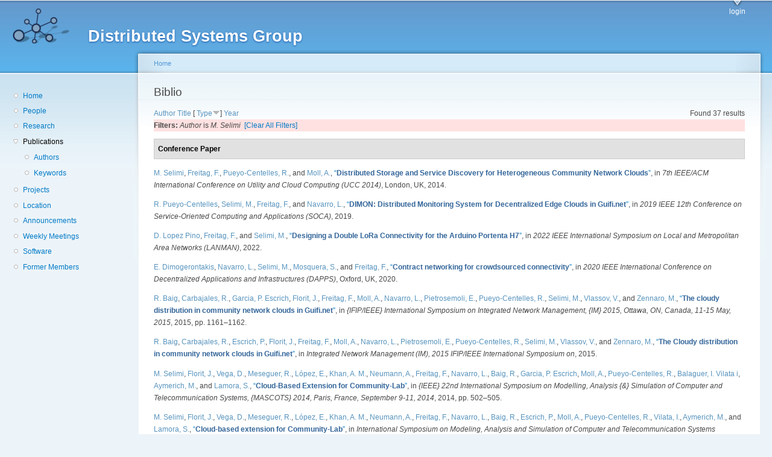

--- FILE ---
content_type: text/html; charset=utf-8
request_url: http://dsg.ac.upc.edu/biblio/?page=2&amp%3Bf%5Bauthor%5D=318&f%5Bauthor%5D=649&s=type&o=desc
body_size: 35373
content:
<!DOCTYPE html PUBLIC "-//W3C//DTD XHTML+RDFa 1.0//EN"
  "http://www.w3.org/MarkUp/DTD/xhtml-rdfa-1.dtd">
<html xmlns="http://www.w3.org/1999/xhtml" xml:lang="en" version="XHTML+RDFa 1.0" dir="ltr"
  xmlns:content="http://purl.org/rss/1.0/modules/content/"
  xmlns:dc="http://purl.org/dc/terms/"
  xmlns:foaf="http://xmlns.com/foaf/0.1/"
  xmlns:og="http://ogp.me/ns#"
  xmlns:rdfs="http://www.w3.org/2000/01/rdf-schema#"
  xmlns:sioc="http://rdfs.org/sioc/ns#"
  xmlns:sioct="http://rdfs.org/sioc/types#"
  xmlns:skos="http://www.w3.org/2004/02/skos/core#"
  xmlns:xsd="http://www.w3.org/2001/XMLSchema#">

<head profile="http://www.w3.org/1999/xhtml/vocab">
  <meta http-equiv="Content-Type" content="text/html; charset=utf-8" />
<meta name="Generator" content="Drupal 7 (http://drupal.org)" />
<link rel="shortcut icon" href="http://dsg.ac.upc.edu/sites/default/files/dsg_icon_0.ico" type="image/vnd.microsoft.icon" />
  <title>Biblio | Distributed Systems Group</title>
  <style type="text/css" media="all">
@import url("http://dsg.ac.upc.edu/modules/system/system.base.css?srm2gf");
@import url("http://dsg.ac.upc.edu/modules/system/system.menus.css?srm2gf");
@import url("http://dsg.ac.upc.edu/modules/system/system.messages.css?srm2gf");
@import url("http://dsg.ac.upc.edu/modules/system/system.theme.css?srm2gf");
</style>
<style type="text/css" media="all">
@import url("http://dsg.ac.upc.edu/sites/all/modules/calendar/css/calendar_multiday.css?srm2gf");
@import url("http://dsg.ac.upc.edu/modules/comment/comment.css?srm2gf");
@import url("http://dsg.ac.upc.edu/modules/field/theme/field.css?srm2gf");
@import url("http://dsg.ac.upc.edu/modules/node/node.css?srm2gf");
@import url("http://dsg.ac.upc.edu/modules/search/search.css?srm2gf");
@import url("http://dsg.ac.upc.edu/modules/user/user.css?srm2gf");
@import url("http://dsg.ac.upc.edu/sites/all/modules/extlink/css/extlink.css?srm2gf");
@import url("http://dsg.ac.upc.edu/sites/all/modules/views/css/views.css?srm2gf");
</style>
<style type="text/css" media="all">
@import url("http://dsg.ac.upc.edu/sites/all/modules/ctools/css/ctools.css?srm2gf");
@import url("http://dsg.ac.upc.edu/sites/all/modules/biblio/biblio.css?srm2gf");
</style>
<style type="text/css" media="all">
@import url("http://dsg.ac.upc.edu/sites/default/files/color/garland-ae7f53f3/style.css?srm2gf");
</style>
<style type="text/css" media="print">
@import url("http://dsg.ac.upc.edu/themes/garland/print.css?srm2gf");
</style>

<!--[if lt IE 7]>
<link type="text/css" rel="stylesheet" href="http://dsg.ac.upc.edu/themes/garland/fix-ie.css?srm2gf" media="all" />
<![endif]-->
<style type="text/css" media="all">
@import url("http://dsg.ac.upc.edu/sites/default/files/css_injector/css_injector_1.css?srm2gf");
</style>
  <script type="text/javascript" src="http://dsg.ac.upc.edu/misc/jquery.js?v=1.4.4"></script>
<script type="text/javascript" src="http://dsg.ac.upc.edu/misc/jquery-extend-3.4.0.js?v=1.4.4"></script>
<script type="text/javascript" src="http://dsg.ac.upc.edu/misc/jquery-html-prefilter-3.5.0-backport.js?v=1.4.4"></script>
<script type="text/javascript" src="http://dsg.ac.upc.edu/misc/jquery.once.js?v=1.2"></script>
<script type="text/javascript" src="http://dsg.ac.upc.edu/misc/drupal.js?srm2gf"></script>
<script type="text/javascript" src="http://dsg.ac.upc.edu/sites/all/modules/admin_menu/admin_devel/admin_devel.js?srm2gf"></script>
<script type="text/javascript" src="http://dsg.ac.upc.edu/sites/all/modules/entityreference/js/entityreference.js?srm2gf"></script>
<script type="text/javascript" src="http://dsg.ac.upc.edu/sites/all/modules/extlink/js/extlink.js?srm2gf"></script>
<script type="text/javascript">
<!--//--><![CDATA[//><!--
jQuery.extend(Drupal.settings, {"basePath":"\/","pathPrefix":"","setHasJsCookie":0,"ajaxPageState":{"theme":"garland","theme_token":"B6IqPT5EXDq2lN3-ih78t39pL9nFwFcWZMmWdrqMLIs","js":{"misc\/jquery.js":1,"misc\/jquery-extend-3.4.0.js":1,"misc\/jquery-html-prefilter-3.5.0-backport.js":1,"misc\/jquery.once.js":1,"misc\/drupal.js":1,"sites\/all\/modules\/admin_menu\/admin_devel\/admin_devel.js":1,"sites\/all\/modules\/entityreference\/js\/entityreference.js":1,"sites\/all\/modules\/extlink\/js\/extlink.js":1},"css":{"modules\/system\/system.base.css":1,"modules\/system\/system.menus.css":1,"modules\/system\/system.messages.css":1,"modules\/system\/system.theme.css":1,"sites\/all\/modules\/calendar\/css\/calendar_multiday.css":1,"modules\/comment\/comment.css":1,"modules\/field\/theme\/field.css":1,"modules\/node\/node.css":1,"modules\/search\/search.css":1,"modules\/user\/user.css":1,"sites\/all\/modules\/extlink\/css\/extlink.css":1,"sites\/all\/modules\/views\/css\/views.css":1,"sites\/all\/modules\/ctools\/css\/ctools.css":1,"sites\/all\/modules\/biblio\/biblio.css":1,"themes\/garland\/style.css":1,"themes\/garland\/print.css":1,"themes\/garland\/fix-ie.css":1,"public:\/\/css_injector\/css_injector_1.css":1}},"extlink":{"extTarget":0,"extClass":"ext","extLabel":"(link is external)","extImgClass":0,"extIconPlacement":"append","extSubdomains":1,"extExclude":"","extInclude":"","extCssExclude":"","extCssExplicit":"","extAlert":0,"extAlertText":"This link will take you to an external web site. We are not responsible for their content.","mailtoClass":"mailto","mailtoLabel":"(link sends e-mail)","extUseFontAwesome":false}});
//--><!]]>
</script>
</head>
<body class="html not-front not-logged-in one-sidebar sidebar-first page-biblio fluid-width" >
  <div id="skip-link">
    <a href="#main-content" class="element-invisible element-focusable">Skip to main content</a>
  </div>
      
  <div id="wrapper">
    <div id="container" class="clearfix">

      <div id="header">
        <div id="logo-floater">
                              <div id="branding"><strong><a href="/">
                          <img src="http://dsg.ac.upc.edu/sites/default/files/cnds-logo.png" alt="Distributed Systems Group " title="Distributed Systems Group " id="logo" />
                        <span>Distributed Systems Group</span>            </a></strong></div>
                          </div>

        <h2 class="element-invisible">Main menu</h2><ul class="links inline main-menu"><li class="menu-309 first last"><a href="/user/" title="">login</a></li>
</ul>              </div> <!-- /#header -->

              <div id="sidebar-first" class="sidebar">
            <div class="region region-sidebar-first">
    <div id="block-system-navigation" class="block block-system block-menu clearfix">

    
  <div class="content">
    <ul class="menu"><li class="first leaf"><a href="/" title="Home">Home</a></li>
<li class="leaf"><a href="/people/" title="">People</a></li>
<li class="leaf"><a href="/research/" title="">Research</a></li>
<li class="expanded active-trail"><a href="/biblio/" title="" class="active-trail active">Publications</a><ul class="menu"><li class="first leaf"><a href="/biblio/authors/">Authors</a></li>
<li class="last leaf"><a href="/biblio/keywords/">Keywords</a></li>
</ul></li>
<li class="leaf"><a href="/projects/" title="">Projects</a></li>
<li class="leaf"><a href="/location/" title="">Location</a></li>
<li class="leaf"><a href="/announcements/" title="">Announcements</a></li>
<li class="leaf"><a href="/wmeeting/" title="">Weekly Meetings</a></li>
<li class="leaf"><a href="/software/" title="">Software</a></li>
<li class="last leaf"><a href="/alumni/" title="">Former Members</a></li>
</ul>  </div>
</div>
  </div>
        </div>
      
      <div id="center"><div id="squeeze"><div class="right-corner"><div class="left-corner">
          <h2 class="element-invisible">You are here</h2><div class="breadcrumb"><a href="/">Home</a></div>                    <a id="main-content"></a>
          <div id="tabs-wrapper" class="clearfix">                                <h1 class="with-tabs">Biblio</h1>
                              </div>                                                  <div class="clearfix">
              <div class="region region-content">
    <div id="block-system-main" class="block block-system clearfix">

    
  <div class="content">
    <div id="biblio-header" class="clear-block"><div class="biblio-export">Found 37 results</div> <a href="/biblio/?page=2&amp;amp%3Bf%5Bauthor%5D=318&amp;f%5Bauthor%5D=649&amp;s=author&amp;o=asc" title="Click a second time to reverse the sort order" class="active">Author</a>  <a href="/biblio/?page=2&amp;amp%3Bf%5Bauthor%5D=318&amp;f%5Bauthor%5D=649&amp;s=title&amp;o=asc" title="Click a second time to reverse the sort order" class="active">Title</a>  [ <a href="/biblio/?page=2&amp;amp%3Bf%5Bauthor%5D=318&amp;f%5Bauthor%5D=649&amp;s=type&amp;o=asc" title="Click a second time to reverse the sort order" class="active active">Type</a><img typeof="foaf:Image" src="http://dsg.ac.upc.edu/sites/all/modules/biblio/misc/arrow-asc.png" alt="(Asc)" />]  <a href="/biblio/?page=2&amp;amp%3Bf%5Bauthor%5D=318&amp;f%5Bauthor%5D=649&amp;s=year&amp;o=desc" title="Click a second time to reverse the sort order" class="active">Year</a> <div class="biblio-filter-status"><div class="biblio-current-filters"><b>Filters: </b><em class="placeholder">Author</em> is <em class="placeholder">M. Selimi</em>&nbsp;&nbsp;<a href="/biblio/filter/clear/?page=2&amp;amp%3Bf%5Bauthor%5D=318&amp;s=type&amp;o=desc">[Clear All Filters]</a></div></div></div><div class="biblio-category-section"><div class="biblio-separator-bar">Conference Paper</div><div class="biblio-entry"><span class="biblio-authors" ><a href="/biblio/?page=2&amp;amp%3Bf%5Bauthor%5D=318&amp;f%5Bauthor%5D=757&amp;s=type&amp;o=desc" rel="nofollow" class="biblio-local-author active">M.  Selimi</a>, <a href="/biblio/?page=2&amp;amp%3Bf%5Bauthor%5D=318&amp;f%5Bauthor%5D=766&amp;s=type&amp;o=desc" rel="nofollow" class="biblio-local-author active">Freitag, F.</a>, <a href="/biblio/?page=2&amp;amp%3Bf%5Bauthor%5D=318&amp;f%5Bauthor%5D=344&amp;s=type&amp;o=desc" rel="nofollow" class="biblio-local-author active">Pueyo-Centelles, R.</a>, and <a href="/biblio/?page=2&amp;amp%3Bf%5Bauthor%5D=318&amp;f%5Bauthor%5D=386&amp;s=type&amp;o=desc" rel="nofollow" class="active">Moll, A.</a></span>, <a href="/node/651/">“<span class="biblio-title" >Distributed Storage and Service Discovery for Heterogeneous Community Network Clouds</span>”</a>, in <span  style="font-style: italic;">7th IEEE/ACM International Conference on Utility and Cloud Computing (UCC 2014)</span>, London, UK, 2014.<span class="Z3988" title="ctx_ver=Z39.88-2004&amp;rft_val_fmt=info%3Aofi%2Ffmt%3Akev%3Amtx%3Adc&amp;rft.title=Distributed+Storage+and+Service+Discovery+for+Heterogeneous+Community+Network+Clouds&amp;rft.date=2014&amp;rft.aulast=Selimi&amp;rft.aufirst=Mennan&amp;rft.au=Freitag%2C+Felix&amp;rft.au=Centelles%2C+Roger&amp;rft.au=Moll%2C+Agust%C3%AD&amp;rft.pub=IEEE%2FACM&amp;rft.place=London%2C+UK"></span></div><div class="biblio-entry"><span class="biblio-authors" ><a href="/biblio/?page=2&amp;amp%3Bf%5Bauthor%5D=318&amp;f%5Bauthor%5D=344&amp;s=type&amp;o=desc" rel="nofollow" class="biblio-local-author active">R.  Pueyo-Centelles</a>, <a href="/biblio/?page=2&amp;amp%3Bf%5Bauthor%5D=318&amp;f%5Bauthor%5D=757&amp;s=type&amp;o=desc" rel="nofollow" class="biblio-local-author active">Selimi, M.</a>, <a href="/biblio/?page=2&amp;amp%3Bf%5Bauthor%5D=318&amp;f%5Bauthor%5D=766&amp;s=type&amp;o=desc" rel="nofollow" class="biblio-local-author active">Freitag, F.</a>, and <a href="/biblio/?page=2&amp;amp%3Bf%5Bauthor%5D=318&amp;f%5Bauthor%5D=768&amp;s=type&amp;o=desc" rel="nofollow" class="biblio-local-author active">Navarro, L.</a></span>, <a href="/node/890/">“<span class="biblio-title" >DIMON: Distributed Monitoring System for Decentralized Edge Clouds in Guifi.net</span>”</a>, in <span  style="font-style: italic;">2019 IEEE 12th Conference on Service-Oriented Computing and Applications (SOCA)</span>, 2019.<span class="Z3988" title="ctx_ver=Z39.88-2004&amp;rft_val_fmt=info%3Aofi%2Ffmt%3Akev%3Amtx%3Adc&amp;rft.title=DIMON%3A+Distributed+Monitoring+System+for+Decentralized+Edge+Clouds+in+Guifi.net&amp;rft.date=2019&amp;rft.aulast=Centelles&amp;rft.aufirst=Pueyo&amp;rft.au=Selimi%2C+M.&amp;rft.au=Freitag%2C+F.&amp;rft.au=Navarro%2C+L.&amp;rft_id=info%3Adoi%2F10.1109%2FSOCA.2019.00009"></span></div><div class="biblio-entry"><span class="biblio-authors" ><a href="/biblio/?page=2&amp;amp%3Bf%5Bauthor%5D=318&amp;f%5Bauthor%5D=722&amp;s=type&amp;o=desc" rel="nofollow" class="active">D. Lopez Pino</a>, <a href="/biblio/?page=2&amp;amp%3Bf%5Bauthor%5D=318&amp;f%5Bauthor%5D=766&amp;s=type&amp;o=desc" rel="nofollow" class="biblio-local-author active">Freitag, F.</a>, and <a href="/biblio/?page=2&amp;amp%3Bf%5Bauthor%5D=318&amp;f%5Bauthor%5D=757&amp;s=type&amp;o=desc" rel="nofollow" class="biblio-local-author active">Selimi, M.</a></span>, <a href="/node/957/">“<span class="biblio-title" >Designing a Double LoRa Connectivity for the Arduino Portenta H7</span>”</a>, in <span  style="font-style: italic;">2022 IEEE International Symposium on Local and Metropolitan Area Networks (LANMAN)</span>, 2022.<span class="Z3988" title="ctx_ver=Z39.88-2004&amp;rft_val_fmt=info%3Aofi%2Ffmt%3Akev%3Amtx%3Adc&amp;rft.title=Designing+a+Double+LoRa+Connectivity+for+the+Arduino+Portenta+H7&amp;rft.date=2022&amp;rft.aulast=Pino&amp;rft.aufirst=Daniel&amp;rft.au=Freitag%2C+Felix&amp;rft.au=Selimi%2C+Mennan&amp;rft.au=Selimi%2C+Mennan&amp;rft_id=info%3Adoi%2F10.1109%2FLANMAN54755.2022.9820092"></span></div><div class="biblio-entry"><span class="biblio-authors" ><a href="/biblio/?page=2&amp;amp%3Bf%5Bauthor%5D=318&amp;f%5Bauthor%5D=369&amp;s=type&amp;o=desc" rel="nofollow" class="active">E.  Dimogerontakis</a>, <a href="/biblio/?page=2&amp;amp%3Bf%5Bauthor%5D=318&amp;f%5Bauthor%5D=768&amp;s=type&amp;o=desc" rel="nofollow" class="biblio-local-author active">Navarro, L.</a>, <a href="/biblio/?page=2&amp;amp%3Bf%5Bauthor%5D=318&amp;f%5Bauthor%5D=757&amp;s=type&amp;o=desc" rel="nofollow" class="biblio-local-author active">Selimi, M.</a>, <a href="/biblio/?page=2&amp;amp%3Bf%5Bauthor%5D=318&amp;f%5Bauthor%5D=631&amp;s=type&amp;o=desc" rel="nofollow" class="active">Mosquera, S.</a>, and <a href="/biblio/?page=2&amp;amp%3Bf%5Bauthor%5D=318&amp;f%5Bauthor%5D=766&amp;s=type&amp;o=desc" rel="nofollow" class="biblio-local-author active">Freitag, F.</a></span>, <a href="/node/895/">“<span class="biblio-title" >Contract networking for crowdsourced connectivity</span>”</a>, in <span  style="font-style: italic;">2020 IEEE International Conference on Decentralized Applications and Infrastructures (DAPPS)</span>, Oxford, UK, 2020.<span class="Z3988" title="ctx_ver=Z39.88-2004&amp;rft_val_fmt=info%3Aofi%2Ffmt%3Akev%3Amtx%3Adc&amp;rft.title=Contract+networking+for+crowdsourced+connectivity&amp;rft.date=2020&amp;rft.aulast=Dimogerontakis&amp;rft.aufirst=Emmanouil&amp;rft.au=Navarro%2C+Leandro&amp;rft.au=Selimi%2C+Mennan&amp;rft.au=Mosquera%2C+Sergio&amp;rft.au=Freitag%2C+Felix&amp;rft.pub=IEEE&amp;rft.place=Oxford%2C+UK"></span></div><div class="biblio-entry"><span class="biblio-authors" ><a href="/biblio/?page=2&amp;amp%3Bf%5Bauthor%5D=318&amp;f%5Bauthor%5D=130&amp;s=type&amp;o=desc" rel="nofollow" class="biblio-local-author active">R.  Baig</a>, <a href="/biblio/?page=2&amp;amp%3Bf%5Bauthor%5D=318&amp;f%5Bauthor%5D=471&amp;s=type&amp;o=desc" rel="nofollow" class="active">Carbajales, R.</a>, <a href="/biblio/?page=2&amp;amp%3Bf%5Bauthor%5D=318&amp;f%5Bauthor%5D=543&amp;s=type&amp;o=desc" rel="nofollow" class="active">Garcia, P. Escrich</a>, <a href="/biblio/?page=2&amp;amp%3Bf%5Bauthor%5D=318&amp;f%5Bauthor%5D=391&amp;s=type&amp;o=desc" rel="nofollow" class="active">Florit, J.</a>, <a href="/biblio/?page=2&amp;amp%3Bf%5Bauthor%5D=318&amp;f%5Bauthor%5D=766&amp;s=type&amp;o=desc" rel="nofollow" class="biblio-local-author active">Freitag, F.</a>, <a href="/biblio/?page=2&amp;amp%3Bf%5Bauthor%5D=318&amp;f%5Bauthor%5D=386&amp;s=type&amp;o=desc" rel="nofollow" class="active">Moll, A.</a>, <a href="/biblio/?page=2&amp;amp%3Bf%5Bauthor%5D=318&amp;f%5Bauthor%5D=768&amp;s=type&amp;o=desc" rel="nofollow" class="biblio-local-author active">Navarro, L.</a>, <a href="/biblio/?page=2&amp;amp%3Bf%5Bauthor%5D=318&amp;f%5Bauthor%5D=319&amp;s=type&amp;o=desc" rel="nofollow" class="active">Pietrosemoli, E.</a>, <a href="/biblio/?page=2&amp;amp%3Bf%5Bauthor%5D=318&amp;f%5Bauthor%5D=344&amp;s=type&amp;o=desc" rel="nofollow" class="biblio-local-author active">Pueyo-Centelles, R.</a>, <a href="/biblio/?page=2&amp;amp%3Bf%5Bauthor%5D=318&amp;f%5Bauthor%5D=757&amp;s=type&amp;o=desc" rel="nofollow" class="biblio-local-author active">Selimi, M.</a>, <a href="/biblio/?page=2&amp;amp%3Bf%5Bauthor%5D=318&amp;f%5Bauthor%5D=191&amp;s=type&amp;o=desc" rel="nofollow" class="active">Vlassov, V.</a>, and <a href="/biblio/?page=2&amp;amp%3Bf%5Bauthor%5D=318&amp;f%5Bauthor%5D=320&amp;s=type&amp;o=desc" rel="nofollow" class="active">Zennaro, M.</a></span>, <a href="/node/805/">“<span class="biblio-title" >The cloudy distribution in community network clouds in Guifi.net</span>”</a>, in <span  style="font-style: italic;">{IFIP/IEEE} International Symposium on Integrated Network Management, {IM} 2015, Ottawa, ON, Canada, 11-15 May, 2015</span>, 2015, pp. 1161–1162.<span class="Z3988" title="ctx_ver=Z39.88-2004&amp;rft_val_fmt=info%3Aofi%2Ffmt%3Akev%3Amtx%3Adc&amp;rft.title=The+cloudy+distribution+in+community+network+clouds+in+Guifi.net&amp;rft.date=2015&amp;rft.spage=1161%E2%80%931162&amp;rft.aulast=Baig&amp;rft.aufirst=Roger&amp;rft.au=Carbajales%2C+Rodrigo&amp;rft.au=Garcia%2C+Pau&amp;rft.au=Florit%2C+Jorge&amp;rft.au=Freitag%2C+Felix&amp;rft.au=Moll%2C+Agust%C3%AD&amp;rft.au=Navarro%2C+Leandro&amp;rft.au=Pietrosemoli%2C+Ermanno&amp;rft.au=Centelles%2C+Roger&amp;rft.au=Selimi%2C+Mennan&amp;rft.au=Vlassov%2C+Vladimir&amp;rft.au=Zennaro%2C+Marco&amp;rft_id=info%3Adoi%2F10.1109%2FINM.2015.7140459"></span></div><div class="biblio-entry"><span class="biblio-authors" ><a href="/biblio/?page=2&amp;amp%3Bf%5Bauthor%5D=318&amp;f%5Bauthor%5D=130&amp;s=type&amp;o=desc" rel="nofollow" class="biblio-local-author active">R.  Baig</a>, <a href="/biblio/?page=2&amp;amp%3Bf%5Bauthor%5D=318&amp;f%5Bauthor%5D=471&amp;s=type&amp;o=desc" rel="nofollow" class="active">Carbajales, R.</a>, <a href="/biblio/?page=2&amp;amp%3Bf%5Bauthor%5D=318&amp;f%5Bauthor%5D=3&amp;s=type&amp;o=desc" rel="nofollow" class="active">Escrich, P.</a>, <a href="/biblio/?page=2&amp;amp%3Bf%5Bauthor%5D=318&amp;f%5Bauthor%5D=391&amp;s=type&amp;o=desc" rel="nofollow" class="active">Florit, J.</a>, <a href="/biblio/?page=2&amp;amp%3Bf%5Bauthor%5D=318&amp;f%5Bauthor%5D=766&amp;s=type&amp;o=desc" rel="nofollow" class="biblio-local-author active">Freitag, F.</a>, <a href="/biblio/?page=2&amp;amp%3Bf%5Bauthor%5D=318&amp;f%5Bauthor%5D=386&amp;s=type&amp;o=desc" rel="nofollow" class="active">Moll, A.</a>, <a href="/biblio/?page=2&amp;amp%3Bf%5Bauthor%5D=318&amp;f%5Bauthor%5D=768&amp;s=type&amp;o=desc" rel="nofollow" class="biblio-local-author active">Navarro, L.</a>, <a href="/biblio/?page=2&amp;amp%3Bf%5Bauthor%5D=318&amp;f%5Bauthor%5D=319&amp;s=type&amp;o=desc" rel="nofollow" class="active">Pietrosemoli, E.</a>, <a href="/biblio/?page=2&amp;amp%3Bf%5Bauthor%5D=318&amp;f%5Bauthor%5D=344&amp;s=type&amp;o=desc" rel="nofollow" class="biblio-local-author active">Pueyo-Centelles, R.</a>, <a href="/biblio/?page=2&amp;amp%3Bf%5Bauthor%5D=318&amp;f%5Bauthor%5D=757&amp;s=type&amp;o=desc" rel="nofollow" class="biblio-local-author active">Selimi, M.</a>, <a href="/biblio/?page=2&amp;amp%3Bf%5Bauthor%5D=318&amp;f%5Bauthor%5D=191&amp;s=type&amp;o=desc" rel="nofollow" class="active">Vlassov, V.</a>, and <a href="/biblio/?page=2&amp;amp%3Bf%5Bauthor%5D=318&amp;f%5Bauthor%5D=320&amp;s=type&amp;o=desc" rel="nofollow" class="active">Zennaro, M.</a></span>, <a href="/node/678/">“<span class="biblio-title" >The Cloudy distribution in community network clouds in Guifi.net</span>”</a>, in <span  style="font-style: italic;">Integrated Network Management (IM), 2015 IFIP/IEEE International Symposium on</span>, 2015.<span class="Z3988" title="ctx_ver=Z39.88-2004&amp;rft_val_fmt=info%3Aofi%2Ffmt%3Akev%3Amtx%3Adc&amp;rft.title=The+Cloudy+distribution+in+community+network+clouds+in+Guifi.net&amp;rft.date=2015&amp;rft.aulast=Baig&amp;rft.aufirst=Roger&amp;rft.au=Carbajales%2C+Rodrigo&amp;rft.au=Escrich%2C+Pau&amp;rft.au=Florit%2C+Jorge&amp;rft.au=Freitag%2C+Felix&amp;rft.au=Moll%2C+Agusti&amp;rft.au=Navarro%2C+Leandro&amp;rft.au=Pietrosemoli%2C+Ermanno&amp;rft.au=Pueyo%2C+Roger&amp;rft.au=Selimi%2C+Mennan&amp;rft.au=Vlassov%2C+Vladimir&amp;rft.au=Zennaro%2C+Marco&amp;rft_id=info%3Adoi%2F10.1109%2FINM.2015.7140459"></span></div><div class="biblio-entry"><span class="biblio-authors" ><a href="/biblio/?page=2&amp;amp%3Bf%5Bauthor%5D=318&amp;f%5Bauthor%5D=757&amp;s=type&amp;o=desc" rel="nofollow" class="biblio-local-author active">M.  Selimi</a>, <a href="/biblio/?page=2&amp;amp%3Bf%5Bauthor%5D=318&amp;f%5Bauthor%5D=391&amp;s=type&amp;o=desc" rel="nofollow" class="active">Florit, J.</a>, <a href="/biblio/?page=2&amp;amp%3Bf%5Bauthor%5D=318&amp;f%5Bauthor%5D=13&amp;s=type&amp;o=desc" rel="nofollow" class="biblio-local-author active">Vega, D.</a>, <a href="/biblio/?page=2&amp;amp%3Bf%5Bauthor%5D=318&amp;f%5Bauthor%5D=748&amp;s=type&amp;o=desc" rel="nofollow" class="active">Meseguer, R.</a>, <a href="/biblio/?page=2&amp;amp%3Bf%5Bauthor%5D=318&amp;f%5Bauthor%5D=671&amp;s=type&amp;o=desc" rel="nofollow" class="biblio-local-author active">López, E.</a>, <a href="/biblio/?page=2&amp;amp%3Bf%5Bauthor%5D=318&amp;f%5Bauthor%5D=439&amp;s=type&amp;o=desc" rel="nofollow" class="active">Khan, A. M.</a>, <a href="/biblio/?page=2&amp;amp%3Bf%5Bauthor%5D=318&amp;f%5Bauthor%5D=2&amp;s=type&amp;o=desc" rel="nofollow" class="biblio-local-author active">Neumann, A.</a>, <a href="/biblio/?page=2&amp;amp%3Bf%5Bauthor%5D=318&amp;f%5Bauthor%5D=766&amp;s=type&amp;o=desc" rel="nofollow" class="biblio-local-author active">Freitag, F.</a>, <a href="/biblio/?page=2&amp;amp%3Bf%5Bauthor%5D=318&amp;f%5Bauthor%5D=768&amp;s=type&amp;o=desc" rel="nofollow" class="biblio-local-author active">Navarro, L.</a>, <a href="/biblio/?page=2&amp;amp%3Bf%5Bauthor%5D=318&amp;f%5Bauthor%5D=130&amp;s=type&amp;o=desc" rel="nofollow" class="biblio-local-author active">Baig, R.</a>, <a href="/biblio/?page=2&amp;amp%3Bf%5Bauthor%5D=318&amp;f%5Bauthor%5D=543&amp;s=type&amp;o=desc" rel="nofollow" class="active">Garcia, P. Escrich</a>, <a href="/biblio/?page=2&amp;amp%3Bf%5Bauthor%5D=318&amp;f%5Bauthor%5D=386&amp;s=type&amp;o=desc" rel="nofollow" class="active">Moll, A.</a>, <a href="/biblio/?page=2&amp;amp%3Bf%5Bauthor%5D=318&amp;f%5Bauthor%5D=344&amp;s=type&amp;o=desc" rel="nofollow" class="biblio-local-author active">Pueyo-Centelles, R.</a>, <a href="/biblio/?page=2&amp;amp%3Bf%5Bauthor%5D=318&amp;f%5Bauthor%5D=534&amp;s=type&amp;o=desc" rel="nofollow" class="active">Balaguer, I. Vilata i</a>, <a href="/biblio/?page=2&amp;amp%3Bf%5Bauthor%5D=318&amp;f%5Bauthor%5D=293&amp;s=type&amp;o=desc" rel="nofollow" class="active">Aymerich, M.</a>, and <a href="/biblio/?page=2&amp;amp%3Bf%5Bauthor%5D=318&amp;f%5Bauthor%5D=548&amp;s=type&amp;o=desc" rel="nofollow" class="active">Lamora, S.</a></span>, <a href="/node/809/">“<span class="biblio-title" >Cloud-Based Extension for Community-Lab</span>”</a>, in <span  style="font-style: italic;">{IEEE} 22nd International Symposium on Modelling, Analysis {&} Simulation of Computer and Telecommunication Systems, {MASCOTS} 2014, Paris, France, September 9-11, 2014</span>, 2014, pp. 502–505.<span class="Z3988" title="ctx_ver=Z39.88-2004&amp;rft_val_fmt=info%3Aofi%2Ffmt%3Akev%3Amtx%3Adc&amp;rft.title=Cloud-Based+Extension+for+Community-Lab&amp;rft.date=2014&amp;rft.spage=502%E2%80%93505&amp;rft.aulast=Selimi&amp;rft.aufirst=Mennan&amp;rft.au=Florit%2C+Jorge&amp;rft.au=Vega%2C+Davide&amp;rft.au=Messeguer%2C+Roc&amp;rft.au=L%C3%B3pez%2C+Ester&amp;rft.au=Khan%2C+Amin&amp;rft.au=Neumann%2C+Axel&amp;rft.au=Freitag%2C+Felix&amp;rft.au=Navarro%2C+Leandro&amp;rft.au=Baig%2C+Roger&amp;rft.au=Garcia%2C+Pau&amp;rft.au=Moll%2C+Agust%C3%AD&amp;rft.au=Centelles%2C+Roger&amp;rft.au=Balaguer%2C+Ivan&amp;rft.au=Aymerich%2C+Marc&amp;rft.au=Lamora%2C+Santiago&amp;rft_id=info%3Adoi%2F10.1109%2FMASCOTS.2014.73"></span></div><div class="biblio-entry"><span class="biblio-authors" ><a href="/biblio/?page=2&amp;amp%3Bf%5Bauthor%5D=318&amp;f%5Bauthor%5D=757&amp;s=type&amp;o=desc" rel="nofollow" class="biblio-local-author active">M.  Selimi</a>, <a href="/biblio/?page=2&amp;amp%3Bf%5Bauthor%5D=318&amp;f%5Bauthor%5D=391&amp;s=type&amp;o=desc" rel="nofollow" class="active">Florit, J.</a>, <a href="/biblio/?page=2&amp;amp%3Bf%5Bauthor%5D=318&amp;f%5Bauthor%5D=13&amp;s=type&amp;o=desc" rel="nofollow" class="biblio-local-author active">Vega, D.</a>, <a href="/biblio/?page=2&amp;amp%3Bf%5Bauthor%5D=318&amp;f%5Bauthor%5D=748&amp;s=type&amp;o=desc" rel="nofollow" class="active">Meseguer, R.</a>, <a href="/biblio/?page=2&amp;amp%3Bf%5Bauthor%5D=318&amp;f%5Bauthor%5D=671&amp;s=type&amp;o=desc" rel="nofollow" class="biblio-local-author active">López, E.</a>, <a href="/biblio/?page=2&amp;amp%3Bf%5Bauthor%5D=318&amp;f%5Bauthor%5D=296&amp;s=type&amp;o=desc" rel="nofollow" class="biblio-local-author active">Khan, A. M.</a>, <a href="/biblio/?page=2&amp;amp%3Bf%5Bauthor%5D=318&amp;f%5Bauthor%5D=2&amp;s=type&amp;o=desc" rel="nofollow" class="biblio-local-author active">Neumann, A.</a>, <a href="/biblio/?page=2&amp;amp%3Bf%5Bauthor%5D=318&amp;f%5Bauthor%5D=766&amp;s=type&amp;o=desc" rel="nofollow" class="biblio-local-author active">Freitag, F.</a>, <a href="/biblio/?page=2&amp;amp%3Bf%5Bauthor%5D=318&amp;f%5Bauthor%5D=768&amp;s=type&amp;o=desc" rel="nofollow" class="biblio-local-author active">Navarro, L.</a>, <a href="/biblio/?page=2&amp;amp%3Bf%5Bauthor%5D=318&amp;f%5Bauthor%5D=130&amp;s=type&amp;o=desc" rel="nofollow" class="biblio-local-author active">Baig, R.</a>, <a href="/biblio/?page=2&amp;amp%3Bf%5Bauthor%5D=318&amp;f%5Bauthor%5D=3&amp;s=type&amp;o=desc" rel="nofollow" class="active">Escrich, P.</a>, <a href="/biblio/?page=2&amp;amp%3Bf%5Bauthor%5D=318&amp;f%5Bauthor%5D=386&amp;s=type&amp;o=desc" rel="nofollow" class="active">Moll, A.</a>, <a href="/biblio/?page=2&amp;amp%3Bf%5Bauthor%5D=318&amp;f%5Bauthor%5D=344&amp;s=type&amp;o=desc" rel="nofollow" class="biblio-local-author active">Pueyo-Centelles, R.</a>, <a href="/biblio/?page=2&amp;amp%3Bf%5Bauthor%5D=318&amp;f%5Bauthor%5D=141&amp;s=type&amp;o=desc" rel="nofollow" class="active">Vilata, I.</a>, <a href="/biblio/?page=2&amp;amp%3Bf%5Bauthor%5D=318&amp;f%5Bauthor%5D=293&amp;s=type&amp;o=desc" rel="nofollow" class="active">Aymerich, M.</a>, and <a href="/biblio/?page=2&amp;amp%3Bf%5Bauthor%5D=318&amp;f%5Bauthor%5D=548&amp;s=type&amp;o=desc" rel="nofollow" class="active">Lamora, S.</a></span>, <a href="/node/636/">“<span class="biblio-title" >Cloud-based extension for Community-Lab</span>”</a>, in <span  style="font-style: italic;">International Symposium on Modeling, Analysis and Simulation of Computer and Telecommunication Systems (MASCOTS'14)</span>, Paris, France, 2014.<span class="Z3988" title="ctx_ver=Z39.88-2004&amp;rft_val_fmt=info%3Aofi%2Ffmt%3Akev%3Amtx%3Adc&amp;rft.title=Cloud-based+extension+for+Community-Lab&amp;rft.date=2014&amp;rft.aulast=Selimi&amp;rft.aufirst=Mennan&amp;rft.au=Florit%2C+Jorge&amp;rft.au=Vega%2C+Davide&amp;rft.au=Meseguer%2C+Roc&amp;rft.au=L%C3%B3pez%2C+Ester&amp;rft.au=Khan%2C+Amin&amp;rft.au=Neumann%2C+Axel&amp;rft.au=Freitag%2C+Felix&amp;rft.au=Navarro%2C+Leandro&amp;rft.au=Baig%2C+Roger&amp;rft.au=Escrich%2C+Pau&amp;rft.au=Moll%2C+Agust%C3%AD&amp;rft.au=Pueyo%2C+Roger&amp;rft.au=Vilata%2C+Ivan&amp;rft.au=Aymerich%2C+Marc&amp;rft.au=Lamora%2C+Santiago&amp;rft.pub=IEEE&amp;rft.place=Paris%2C+France&amp;rft_id=info%3Adoi%2F10.1109%2FMASCOTS.2014.73"></span></div><div class="biblio-entry"><span class="biblio-authors" ><a href="/biblio/?page=2&amp;amp%3Bf%5Bauthor%5D=318&amp;f%5Bauthor%5D=696&amp;s=type&amp;o=desc" rel="nofollow" class="active">L.  Ibraimi</a>, <a href="/biblio/?page=2&amp;amp%3Bf%5Bauthor%5D=318&amp;f%5Bauthor%5D=757&amp;s=type&amp;o=desc" rel="nofollow" class="biblio-local-author active">Selimi, M.</a>, and <a href="/biblio/?page=2&amp;amp%3Bf%5Bauthor%5D=318&amp;f%5Bauthor%5D=766&amp;s=type&amp;o=desc" rel="nofollow" class="biblio-local-author active">Freitag, F.</a></span>, <a href="/node/941/">“<span class="biblio-title" >BePOCH: Improving Federated Learning Performance in Resource-Constrained Computing Devices</span>”</a>, in <span  style="font-style: italic;">2021 IEEE Global Communications Conference (GLOBECOM)</span>, Madrid, 2021.<span class="Z3988" title="ctx_ver=Z39.88-2004&amp;rft_val_fmt=info%3Aofi%2Ffmt%3Akev%3Amtx%3Adc&amp;rft.title=BePOCH%3A+Improving+Federated+Learning+Performance+in+Resource-Constrained+Computing+Devices&amp;rft.date=2021&amp;rft.aulast=Ibraimi&amp;rft.aufirst=Lenart&amp;rft.au=Selimi%2C+Mennan&amp;rft.au=Freitag%2C+Felix&amp;rft.au=Freitag%2C+Felix&amp;rft.pub=IEEE&amp;rft.place=Madrid&amp;rft_id=info%3Adoi%2F10.1109%2FGLOBECOM46510.2021.9685095"></span></div><div class="biblio-entry"><span class="biblio-authors" ><a href="/biblio/?page=2&amp;amp%3Bf%5Bauthor%5D=318&amp;f%5Bauthor%5D=757&amp;s=type&amp;o=desc" rel="nofollow" class="biblio-local-author active">M.  Selimi</a>, <a href="/biblio/?page=2&amp;amp%3Bf%5Bauthor%5D=318&amp;f%5Bauthor%5D=1&amp;s=type&amp;o=desc" rel="nofollow" class="active">Cerdà-Alabern, L.</a>, <a href="/biblio/?page=2&amp;amp%3Bf%5Bauthor%5D=318&amp;f%5Bauthor%5D=461&amp;s=type&amp;o=desc" rel="nofollow" class="active">Wang, L.</a>, <a href="/biblio/?page=2&amp;amp%3Bf%5Bauthor%5D=318&amp;f%5Bauthor%5D=462&amp;s=type&amp;o=desc" rel="nofollow" class="active">Sathiaseelan, A.</a>, <a href="/biblio/?page=2&amp;amp%3Bf%5Bauthor%5D=318&amp;f%5Bauthor%5D=642&amp;s=type&amp;o=desc" rel="nofollow" class="active">Veiga, L.</a>, and <a href="/biblio/?page=2&amp;amp%3Bf%5Bauthor%5D=318&amp;f%5Bauthor%5D=766&amp;s=type&amp;o=desc" rel="nofollow" class="biblio-local-author active">Freitag, F.</a></span>, <a href="/node/737/">“<span class="biblio-title" >Bandwidth-aware Service Placement in Community Network Clouds</span>”</a>, in <span  style="font-style: italic;"> 41st Annual IEEE Conference on Local Computer Networks (LCN 2016)</span>, 2016.<span class="Z3988" title="ctx_ver=Z39.88-2004&amp;rft_val_fmt=info%3Aofi%2Ffmt%3Akev%3Amtx%3Adc&amp;rft.title=Bandwidth-aware+Service+Placement+in+Community+Network+Clouds&amp;rft.date=2016&amp;rft.aulast=Selimi&amp;rft.aufirst=Mennan&amp;rft.au=Cerd%C3%A0-Alabern%2C+Lloren%C3%A7&amp;rft.au=Wang%2C+Liang&amp;rft.au=Sathiaseelan%2C+Arjuna&amp;rft.au=Veiga%2C+Luis&amp;rft.au=Freitag%2C+Felix"></span></div></div><div class="biblio-category-section"><div class="biblio-separator-bar">Book Chapter</div><div class="biblio-entry"><span class="biblio-authors" ><a href="/biblio/?page=2&amp;amp%3Bf%5Bauthor%5D=318&amp;f%5Bauthor%5D=757&amp;s=type&amp;o=desc" rel="nofollow" class="biblio-local-author active">M.  Selimi</a> and <a href="/biblio/?page=2&amp;amp%3Bf%5Bauthor%5D=318&amp;f%5Bauthor%5D=766&amp;s=type&amp;o=desc" rel="nofollow" class="biblio-local-author active">Freitag, F.</a></span>, <a href="/node/635/">“<span class="biblio-title" >Towards Application Deployment in Community Network Clouds</span>”</a>, in <span  style="font-style: italic;">Computational Science and Its Applications – ICCSA 2014</span>, vol. 8584, Springer International Publishing, 2014, pp. 614-627.<span class="Z3988" title="ctx_ver=Z39.88-2004&amp;rft_val_fmt=info%3Aofi%2Ffmt%3Akev%3Amtx%3Abook&amp;rft.atitle=Towards+Application+Deployment+in+Community+Network+Clouds&amp;rft.title=Computational+Science+and+Its+Applications+%E2%80%93+ICCSA+2014&amp;rft.btitle=Computational+Science+and+Its+Applications+%E2%80%93+ICCSA+2014&amp;rft.series=Lecture+Notes+in+Computer+Science&amp;rft.isbn=978-3-319-09152-5&amp;rft.date=2014&amp;rft.volume=8584&amp;rft.spage=614&amp;rft.epage=627&amp;rft.aulast=Selimi&amp;rft.aufirst=Mennan&amp;rft.au=Freitag%2C+Felix&amp;rft.au=Freitag%2C+Felix&amp;rft.au=Freitag%2C+Felix&amp;rft.pub=Springer+International+Publishing&amp;rft_id=info%3Adoi%2F10.1007%2F978-3-319-09153-2_46"></span></div><div class="biblio-entry"><span class="biblio-authors" ><a href="/biblio/?page=2&amp;amp%3Bf%5Bauthor%5D=318&amp;f%5Bauthor%5D=766&amp;s=type&amp;o=desc" rel="nofollow" class="biblio-local-author active">F.  Freitag</a>, <a href="/biblio/?page=2&amp;amp%3Bf%5Bauthor%5D=318&amp;f%5Bauthor%5D=698&amp;s=type&amp;o=desc" rel="nofollow" class="biblio-local-author active">Vilchez, P.</a>, <a href="/biblio/?page=2&amp;amp%3Bf%5Bauthor%5D=318&amp;f%5Bauthor%5D=714&amp;s=type&amp;o=desc" rel="nofollow" class="active">Wei, L.</a>, <a href="/biblio/?page=2&amp;amp%3Bf%5Bauthor%5D=318&amp;f%5Bauthor%5D=715&amp;s=type&amp;o=desc" rel="nofollow" class="active">Liu, C. - H.</a>, and <a href="/biblio/?page=2&amp;amp%3Bf%5Bauthor%5D=318&amp;f%5Bauthor%5D=757&amp;s=type&amp;o=desc" rel="nofollow" class="biblio-local-author active">Selimi, M.</a></span>, <a href="/node/950/">“<span class="biblio-title" >Performance Evaluation of Federated Learning Over Wireless Mesh Networks with Low-Capacity Devices</span>”</a>, in <span  style="font-style: italic;">The 2022 International Conference on Information Technology & Systems</span>, online: Springer International Publishing, 2022, p. 635--645.<span class="Z3988" title="ctx_ver=Z39.88-2004&amp;rft_val_fmt=info%3Aofi%2Ffmt%3Akev%3Amtx%3Abook&amp;rft.atitle=Performance+Evaluation+of%C2%A0Federated+Learning+Over%C2%A0Wireless+Mesh+Networks+with%C2%A0Low-Capacity+Devices&amp;rft.title=The+2022+International+Conference+on+Information+Technology+%26amp%3B+Systems&amp;rft.btitle=The+2022+International+Conference+on+Information+Technology+%26amp%3B+Systems&amp;rft.issn=978-3-030-96293-7&amp;rft.date=2022&amp;rft.spage=635--645&amp;rft.aulast=Freitag&amp;rft.aufirst=Felix&amp;rft.au=Vilchez%2C+Pedro&amp;rft.au=Wei%2C+Lu&amp;rft.au=Liu%2C+Chun-Hung&amp;rft.au=Selimi%2C+Mennan&amp;rft.au=Selimi%2C+Mennan&amp;rft.pub=Springer+International+Publishing&amp;rft.place=online"></span></div></div><h2 class="element-invisible">Pages</h2><div class="item-list"><ul class="pager"><li class="pager-first first"><a title="Go to first page" href="/biblio/?amp%3Bf%5Bauthor%5D=318&amp;f%5Bauthor%5D=649&amp;s=type&amp;o=desc">« first</a></li>
<li class="pager-previous"><a title="Go to previous page" href="/biblio/?amp%3Bf%5Bauthor%5D=318&amp;f%5Bauthor%5D=649&amp;s=type&amp;o=desc">‹ previous</a></li>
<li class="pager-item"><a title="Go to page 1" href="/biblio/?amp%3Bf%5Bauthor%5D=318&amp;f%5Bauthor%5D=649&amp;s=type&amp;o=desc">1</a></li>
<li class="pager-current last">2</li>
</ul></div>  </div>
</div>
  </div>
          </div>
                      <div class="region region-footer">
    <div id="block-system-powered-by" class="block block-system clearfix">

    
  <div class="content">
    <span>Powered by <a href="https://www.drupal.org">Drupal</a></span>  </div>
</div>
  </div>
      </div></div></div></div> <!-- /.left-corner, /.right-corner, /#squeeze, /#center -->

      
    </div> <!-- /#container -->
  </div> <!-- /#wrapper -->
  </body>
</html>
